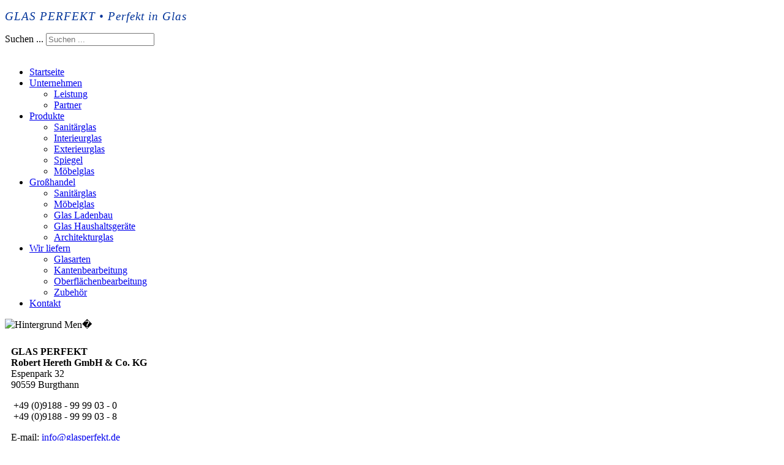

--- FILE ---
content_type: text/html; charset=utf-8
request_url: https://glasperfekt.de/impressum
body_size: 5698
content:
<!DOCTYPE html PUBLIC "-//W3C//DTD XHTML 1.0 Transitional//EN" "http://www.w3.org/TR/xhtml1/DTD/xhtml1-transitional.dtd">
<head>

<base href="https://glasperfekt.de/impressum" />
	<meta http-equiv="content-type" content="text/html; charset=utf-8" />
	<meta name="keywords" content="Flachglas, Floatglas, Einscheibensicherheitsglas, Verbundsicherheitsglas, TVG, teilvorgespanntes Glas, Glasgrosshandel, Glasgroßhandel, Glashandel, Glas, Glaser, Glasveredelung, Glasveredlung, Isolierglas, Energiesparglas, Sicherheitsglas, Architekturglas, gebogenes Glas, Kunstverglasung, Glaswölberei, Glasbiegerei, Vordach, Metallbau, Edelstahl, Architekten, Wohnbau, Glasdesign, Ganzglasanlagen, Glastüren, Bleiverglasungen, Alarmglas, Panzerglas, Mattierungen, geschliffenes Glas, poliertes Glas, Spiegel, Verspiegelung, Brüstungen, Schiebetüren, HSW, Hänge-Schiebetüranlagen, Fenster, Sonnenschutz, Kirchenfenster, Duschanlagen aus Glas, Duschkabinen, Echtantikglas, sandgestrahltes Glas, Bleiverglasung, Innenausbau, Ladenbau, Satinato, satiniertes Glas, Gußglas, Ornamentglas, bedrucktes Glas, Siebdruck, ESG, VSG, Glasmöbel, Sprossen, Ofenglas, Glasbearbeitung, Wintergarten, Glasschleiferei, Glasveredelung, Facetten, Glasböden, Glasregale, Glaskunst, Glasmalerei, Glasvitrinen, Glastüren, Beschläge" />
	<meta name="author" content="Administrator" />
	<meta name="description" content="Glas Perfekt Robert Hereth ist ein Glasgroßhandel der Ihr Unternehmen mit Glas beliefert. Ob Raumgestaltung oder Objektgestaltung, wir können Glas in den verschiedensten Ausführungen liefern." />
	<meta name="generator" content="Lookatweb - Ingrid Humpenoeder" />
	<title>Impressum</title>
	<link href="/templates/glasperfekt/favicon.ico" rel="shortcut icon" type="image/vnd.microsoft.icon" />
	<link href="https://glasperfekt.de/component/search/?Itemid=128&amp;format=opensearch" rel="search" title="Suchen Glas Perfekt Robert Hereth | Glashandel | Glasgroßhandel" type="application/opensearchdescription+xml" />
	<link href="/plugins/system/cookiesck/assets/front.css?ver=3.6.0" rel="stylesheet" type="text/css" />
	<link href="https://glasperfekt.de/modules/mod_jt_superfish_menu/css/superfish.css" rel="stylesheet" type="text/css" />
	<link href="https://glasperfekt.de/modules/mod_jt_superfish_menu/css/superfish-navbar.css" rel="stylesheet" type="text/css" />
	<style type="text/css">

			#cookiesck {
				position:fixed;
				left:0;
				right: 0;
				top: 0;
				z-index: 1000000;
				min-height: 30px;
				color: #ffffff;
				background: rgba(0,0,0,0.5);
				text-align: center;
				font-size: 14px;
				line-height: 14px;
			}
			#cookiesck_text {
				padding: 10px 0;
				display: inline-block;
			}
			#cookiesck_buttons {
				float: right;
			}
			.cookiesck_button,
			#cookiesck_accept,
			#cookiesck_decline,
			#cookiesck_settings,
			#cookiesck_readmore {
				float:left;
				padding:10px;
				margin: 5px;
				border-radius: 3px;
				text-decoration: none;
				cursor: pointer;
				transition: all 0.2s ease;
			}
			#cookiesck_readmore {
				float:right;
			}
			#cookiesck_accept {
				background: #1176a6;
				border: 2px solid #1176a6;
				color: #f5f5f5;
			}
			#cookiesck_accept:hover {
				background: transparent;
				border: 2px solid darkturquoise;
				color: darkturquoise;
			}
			#cookiesck_decline {
				background: #000;
				border: 2px solid #000;
				color: #f5f5f5;
			}
			#cookiesck_decline:hover {
				background: transparent;
				border: 2px solid #fff;
				color: #fff;
			}
			#cookiesck_settings {
				background: #fff;
				border: 2px solid #fff;
				color: #000;
			}
			#cookiesck_settings:hover {
				background: transparent;
				border: 2px solid #fff;
				color: #fff;
			}
			#cookiesck_options {
				display: none;
				width: 30px;
				height: 30px;
				border-radius: 15px;
				box-sizing: border-box;
				position: fixed;
				bottom: 0;
				left: 0;
				margin: 10px;
				border: 1px solid #ccc;
				cursor: pointer;
				background: #fff url(/plugins/system/cookiesck/assets/cookies-icon.svg) center center no-repeat;
				background-size: 80% auto;
				z-index: 1000000;
			}
			#cookiesck_options > .inner {
				display: none;
				width: max-content;
				margin-top: -40px;
				background: rgba(0,0,0,0.7);
				position: absolute;
				font-size: 14px;
				color: #fff;
				padding: 4px 7px;
				border-radius: 3px;
			}
			#cookiesck_options:hover > .inner {
				display: block;
			}
			#cookiesck > div {
				display: flex;
				justify-content: space-around;
				align-items: center;
				flex-direction: column;
			}
			
			
			.cookiesck-iframe-wrap-text {
				position: absolute;
				width: 100%;
				padding: 10px;
				color: #fff;
				top: 50%;
				transform: translate(0,-60%);
				text-align: center;
			}
			.cookiesck-iframe-wrap:hover .cookiesck-iframe-wrap-text {
				color: #333;
			}

		#toTop {width:100px;z-index: 10;border: 1px solid #333; background:#121212; text-align:center; padding:5px; position:fixed; bottom:0px; right:0px; cursor:pointer; display:none; color:#fff;text-transform: lowercase; font-size: 0.7em;}div.mod_search90 input[type="search"]{ width:auto; }
	</style>
	
	
	
	
	
	
	
	
	
	
	
	
	<!--[if lt IE 9]><![endif]-->
	
	

		<base href="https://glasperfekt.de/impressum" />
	<meta http-equiv="content-type" content="text/html; charset=utf-8" />
	<meta name="keywords" content="Flachglas, Floatglas, Einscheibensicherheitsglas, Verbundsicherheitsglas, TVG, teilvorgespanntes Glas, Glasgrosshandel, Glasgroßhandel, Glashandel, Glas, Glaser, Glasveredelung, Glasveredlung, Isolierglas, Energiesparglas, Sicherheitsglas, Architekturglas, gebogenes Glas, Kunstverglasung, Glaswölberei, Glasbiegerei, Vordach, Metallbau, Edelstahl, Architekten, Wohnbau, Glasdesign, Ganzglasanlagen, Glastüren, Bleiverglasungen, Alarmglas, Panzerglas, Mattierungen, geschliffenes Glas, poliertes Glas, Spiegel, Verspiegelung, Brüstungen, Schiebetüren, HSW, Hänge-Schiebetüranlagen, Fenster, Sonnenschutz, Kirchenfenster, Duschanlagen aus Glas, Duschkabinen, Echtantikglas, sandgestrahltes Glas, Bleiverglasung, Innenausbau, Ladenbau, Satinato, satiniertes Glas, Gußglas, Ornamentglas, bedrucktes Glas, Siebdruck, ESG, VSG, Glasmöbel, Sprossen, Ofenglas, Glasbearbeitung, Wintergarten, Glasschleiferei, Glasveredelung, Facetten, Glasböden, Glasregale, Glaskunst, Glasmalerei, Glasvitrinen, Glastüren, Beschläge" />
	<meta name="author" content="Administrator" />
	<meta name="description" content="Glas Perfekt Robert Hereth ist ein Glasgroßhandel der Ihr Unternehmen mit Glas beliefert. Ob Raumgestaltung oder Objektgestaltung, wir können Glas in den verschiedensten Ausführungen liefern." />
	<meta name="generator" content="Lookatweb - Ingrid Humpenoeder" />
	<title>Impressum</title>
	<link href="/templates/glasperfekt/favicon.ico" rel="shortcut icon" type="image/vnd.microsoft.icon" />
	<link href="https://glasperfekt.de/component/search/?Itemid=128&amp;format=opensearch" rel="search" title="Suchen Glas Perfekt Robert Hereth | Glashandel | Glasgroßhandel" type="application/opensearchdescription+xml" />
	<link href="/plugins/system/cookiesck/assets/front.css?ver=3.6.0" rel="stylesheet" type="text/css" />
	<link href="https://glasperfekt.de/modules/mod_jt_superfish_menu/css/superfish.css" rel="stylesheet" type="text/css" />
	<link href="https://glasperfekt.de/modules/mod_jt_superfish_menu/css/superfish-navbar.css" rel="stylesheet" type="text/css" />
	<style type="text/css">

			#cookiesck {
				position:fixed;
				left:0;
				right: 0;
				top: 0;
				z-index: 1000000;
				min-height: 30px;
				color: #ffffff;
				background: rgba(0,0,0,0.5);
				text-align: center;
				font-size: 14px;
				line-height: 14px;
			}
			#cookiesck_text {
				padding: 10px 0;
				display: inline-block;
			}
			#cookiesck_buttons {
				float: right;
			}
			.cookiesck_button,
			#cookiesck_accept,
			#cookiesck_decline,
			#cookiesck_settings,
			#cookiesck_readmore {
				float:left;
				padding:10px;
				margin: 5px;
				border-radius: 3px;
				text-decoration: none;
				cursor: pointer;
				transition: all 0.2s ease;
			}
			#cookiesck_readmore {
				float:right;
			}
			#cookiesck_accept {
				background: #1176a6;
				border: 2px solid #1176a6;
				color: #f5f5f5;
			}
			#cookiesck_accept:hover {
				background: transparent;
				border: 2px solid darkturquoise;
				color: darkturquoise;
			}
			#cookiesck_decline {
				background: #000;
				border: 2px solid #000;
				color: #f5f5f5;
			}
			#cookiesck_decline:hover {
				background: transparent;
				border: 2px solid #fff;
				color: #fff;
			}
			#cookiesck_settings {
				background: #fff;
				border: 2px solid #fff;
				color: #000;
			}
			#cookiesck_settings:hover {
				background: transparent;
				border: 2px solid #fff;
				color: #fff;
			}
			#cookiesck_options {
				display: none;
				width: 30px;
				height: 30px;
				border-radius: 15px;
				box-sizing: border-box;
				position: fixed;
				bottom: 0;
				left: 0;
				margin: 10px;
				border: 1px solid #ccc;
				cursor: pointer;
				background: #fff url(/plugins/system/cookiesck/assets/cookies-icon.svg) center center no-repeat;
				background-size: 80% auto;
				z-index: 1000000;
			}
			#cookiesck_options > .inner {
				display: none;
				width: max-content;
				margin-top: -40px;
				background: rgba(0,0,0,0.7);
				position: absolute;
				font-size: 14px;
				color: #fff;
				padding: 4px 7px;
				border-radius: 3px;
			}
			#cookiesck_options:hover > .inner {
				display: block;
			}
			#cookiesck > div {
				display: flex;
				justify-content: space-around;
				align-items: center;
				flex-direction: column;
			}
			
			
			.cookiesck-iframe-wrap-text {
				position: absolute;
				width: 100%;
				padding: 10px;
				color: #fff;
				top: 50%;
				transform: translate(0,-60%);
				text-align: center;
			}
			.cookiesck-iframe-wrap:hover .cookiesck-iframe-wrap-text {
				color: #333;
			}

		#toTop {width:100px;z-index: 10;border: 1px solid #333; background:#121212; text-align:center; padding:5px; position:fixed; bottom:0px; right:0px; cursor:pointer; display:none; color:#fff;text-transform: lowercase; font-size: 0.7em;}div.mod_search90 input[type="search"]{ width:auto; }
	</style>
	
	
	
	
	
	
	
	
	
	
	
	
	<!--[if lt IE 9]><![endif]-->
	
	


		<link rel="stylesheet" href="/templates/glasperfekt/css/template.css" type="text/css" />

		<!--[if lte IE 8]>
			<link rel="stylesheet" type="text/css" href="/templates/glasperfekt/css/ie8.css" media="screen" />
		<![endif]-->
        
        <!--[if lte IE 7]>
			<link rel="stylesheet" type="text/css" href="/templates/glasperfekt/css/ie7.css" media="screen" />
		<![endif]-->
<script src="/media/system/js/mootools-core.js?f0f31e1af1fd1def44360480879d6595" type="text/javascript"></script>
<script src="/media/system/js/mootools-more.js?f0f31e1af1fd1def44360480879d6595" type="text/javascript"></script>
<script src="/media/system/js/core.js?f0f31e1af1fd1def44360480879d6595" type="text/javascript"></script>
<script src="/media/zen/js/jquery/jquery-1.8.2.min.js" type="text/javascript"></script>
<script src="/media/zen/js/jquery/jquery-noconflict.js" type="text/javascript"></script>
<script src="/media/jui/js/jquery-migrate.min.js?f0f31e1af1fd1def44360480879d6595" type="text/javascript"></script>
<script src="/media/system/js/caption.js?f0f31e1af1fd1def44360480879d6595" type="text/javascript"></script>
<script src="/plugins/system/cookiesck/assets/front.js?ver=3.6.0" type="text/javascript"></script>
<script src="//glasperfekt.de/modules/mod_jt_superfish_menu/js/hoverIntent.js" type="text/javascript"></script>
<script src="//glasperfekt.de/modules/mod_jt_superfish_menu/js/superfish.js" type="text/javascript"></script>
<script src="/media/system/js/html5fallback.js?f0f31e1af1fd1def44360480879d6595" type="text/javascript"></script>
<script type="text/javascript">{"csrf.token":"25d400736a268bb114ed97e5106812af","system.paths":{"root":"","base":""}}</script>
<script type="text/javascript">
jQuery(window).on('load',  function() {
				new JCaption('img.caption');
			});
var COOKIESCK = {
	ALLOWED : ["cookiesck","cookiesckiframes","cookiesckuniquekey","jform_captchacookie","6fb089247f5186eaadc00a4e800f71a7"]
	, VALUE : 'yes'
	, UNIQUE_KEY : 'd6t9c4qkf81iabq8vc4oedn1br'
	, LOG : '0'
	, LIST : '{}'
	, LIFETIME : '365'
	, DEBUG : '0'
	, TEXT : {
		INFO : 'Cookies erleichtern die Bereitstellung unserer Dienste. Mit der Nutzung unserer Dienste erklären Sie sich damit einverstanden, dass wir Cookies verwenden.'
		, ACCEPT_ALL : 'Accept all'
		, ACCEPT_ALL : 'Accept all'
		, DECLINE_ALL : 'Decline all'
		, SETTINGS : 'Customize'
		, OPTIONS : 'Cookies options'
		, CONFIRM_IFRAMES : 'Please confirm that you want to enable the iframes'
	}
};
console.log("COOKIES CK MESSAGE : The list of cookies is empty. Please check the documentation");jQuery(document).ready(function(){ckInitCookiesckIframes();});
	</script>
<script type="text/javascript">jQuery.noConflict();</script>
<script type="text/javascript">{"csrf.token":"25d400736a268bb114ed97e5106812af","system.paths":{"root":"","base":""}}</script>
<script type="text/javascript">
jQuery(window).on('load',  function() {
				new JCaption('img.caption');
			});
var COOKIESCK = {
	ALLOWED : ["cookiesck","cookiesckiframes","cookiesckuniquekey","jform_captchacookie","6fb089247f5186eaadc00a4e800f71a7"]
	, VALUE : 'yes'
	, UNIQUE_KEY : 'd6t9c4qkf81iabq8vc4oedn1br'
	, LOG : '0'
	, LIST : '{}'
	, LIFETIME : '365'
	, DEBUG : '0'
	, TEXT : {
		INFO : 'Cookies erleichtern die Bereitstellung unserer Dienste. Mit der Nutzung unserer Dienste erklären Sie sich damit einverstanden, dass wir Cookies verwenden.'
		, ACCEPT_ALL : 'Accept all'
		, ACCEPT_ALL : 'Accept all'
		, DECLINE_ALL : 'Decline all'
		, SETTINGS : 'Customize'
		, OPTIONS : 'Cookies options'
		, CONFIRM_IFRAMES : 'Please confirm that you want to enable the iframes'
	}
};
console.log("COOKIES CK MESSAGE : The list of cookies is empty. Please check the documentation");jQuery(document).ready(function(){ckInitCookiesckIframes();});
	</script>
<script type="text/javascript">jQuery.noConflict();</script>
<script type="text/javascript">
			jQuery(document).ready(function() {
				jQuery(function () {
					var scrollDiv = document.createElement("div");
					jQuery(scrollDiv).attr("id", "toTop").html("^ nach oben").appendTo("body");
					jQuery(window).scroll(function () {
						if (jQuery(this).scrollTop() != 0) {
							jQuery("#toTop").fadeIn();
						} else {
							jQuery("#toTop").fadeOut();
						}
					});
					jQuery("#toTop").click(function () {
						jQuery("body,html").animate({
							scrollTop: 0
						},
						800);
					});
				});
			});
		</script>
</head>
<body>

    	<div id="container">
       
		<div id="header">
        <div id="head-left">
 		<div id="slogan">		<div class="moduletable">
						

<div class="custom"  >
	<p><span style="color: #003399;"><span style="font-size: 14pt; letter-spacing: 1px;"><em>GLAS PERFEKT • Perfekt in Glas</em></span></span></p></div>
		</div>
	</div>
      	<div id="search">		<div class="moduletable">
						<div class="search mod_search90">
	<form action="/impressum" method="post" class="form-inline" role="search">
		<label for="mod-search-searchword90" class="element-invisible">Suchen ...</label> <input name="searchword" id="mod-search-searchword90" maxlength="200"  class="inputbox search-query input-medium" type="search" size="20" placeholder="Suchen ..." />		<input type="hidden" name="task" value="search" />
		<input type="hidden" name="option" value="com_search" />
		<input type="hidden" name="Itemid" value="128" />
	</form>
</div>
		</div>
	</div><br />
		</div>
			
			<div id="logo" class="hh">

			</div>
            <div id="navi">
            		<div class="moduletable">
							
	
<ul class="jt-menu">
<li class="item-101"><a href="/" >Startseite</a></li><li class="item-107 deeper parent"><a href="/unternehmen" >Unternehmen</a><ul><li class="item-108"><a href="/unternehmen/leistung" >Leistung</a></li><li class="item-109"><a href="/unternehmen/partner" >Partner</a></li></ul></li><li class="item-110 deeper parent"><a href="/produkte" >Produkte</a><ul><li class="item-111"><a href="/produkte/sanitaerglas" >Sanitärglas</a></li><li class="item-112"><a href="/produkte/interieurglas" >Interieurglas</a></li><li class="item-113"><a href="/produkte/exterieurglas" >Exterieurglas</a></li><li class="item-114"><a href="/produkte/spiegel" >Spiegel</a></li><li class="item-115"><a href="/produkte/moebelglas" >Möbelglas</a></li></ul></li><li class="item-116 deeper parent"><a href="/grosshandel" >Großhandel</a><ul><li class="item-117"><a href="/grosshandel/sanitaerglas" >Sanitärglas</a></li><li class="item-118"><a href="/grosshandel/moebelglas" >Möbelglas</a></li><li class="item-119"><a href="/grosshandel/glas-ladenbau" >Glas Ladenbau</a></li><li class="item-120"><a href="/grosshandel/glas-haushaltsgeraete" >Glas Haushaltsgeräte</a></li><li class="item-121"><a href="/grosshandel/architekturglas" >Architekturglas</a></li></ul></li><li class="item-122 deeper parent"><a href="/wir-liefern" >Wir liefern</a><ul><li class="item-123"><a href="/wir-liefern/glasarten" >Glasarten</a></li><li class="item-124"><a href="/wir-liefern/kantenbearbeitung" >Kantenbearbeitung</a></li><li class="item-125"><a href="/wir-liefern/oberflaechenbearbeitung" >Oberflächenbearbeitung</a></li><li class="item-126"><a href="/wir-liefern/zubehoer" >Zubehör</a></li></ul></li><li class="item-127"><a href="/kontakt" >Kontakt</a></li></ul>
<script type="text/javascript"> 
   jQuery(document).ready(function(){ 
        jQuery("ul.jt-menu").superfish({ 
            animation:  {height:'show'},
            delay:      1000,
			speed:      'normal',
            autoArrows: true,
        }); 
    });  
</script>
<div style="clear: both;"></div>
		</div>
	 
            </div>


			<img alt="Hintergrund Men�" src="/templates/glasperfekt/images/unternehmen.png" />
		</div>
		<div id="main">
         	<div id="pathway"></div>
			<div id="sidebar" class="ref">
            			<div class="moduletable">
						

<div class="custom"  >
	<table style="border: 0pt solid #cccccc;" border="0" cellspacing="0" cellpadding="0">
<tbody>
<tr>
<td>
<table border="0" cellspacing="0" cellpadding="10">
<tbody>
<tr>
<td>
<p><strong>GLAS PERFEKT<br />Robert Hereth GmbH &amp; Co. KG</strong><br />Espenpark 32<br />90559 Burgthann</p>
<p><img style="vertical-align: middle;" src="/images/stories/con_tel.png" alt="" border="0" /> +49 (0)9188 - 99 99 03 - 0<br /><img style="vertical-align: middle;" src="/images/stories/con_fax.png" alt="" border="0" /> +49 (0)9188 - 99 99 03 - 8</p>
<p>E-mail: <a href="/info.hereth@glasperfekt.de"><span id="cloak896669170ffbebe35bc208b62534115e">Diese E-Mail-Adresse ist vor Spambots geschützt! Zur Anzeige muss JavaScript eingeschaltet sein!</span><script type='text/javascript'>
				document.getElementById('cloak896669170ffbebe35bc208b62534115e').innerHTML = '';
				var prefix = '&#109;a' + 'i&#108;' + '&#116;o';
				var path = 'hr' + 'ef' + '=';
				var addy896669170ffbebe35bc208b62534115e = '&#105;nf&#111;' + '&#64;';
				addy896669170ffbebe35bc208b62534115e = addy896669170ffbebe35bc208b62534115e + 'gl&#97;sp&#101;rf&#101;kt' + '&#46;' + 'd&#101;';
				var addy_text896669170ffbebe35bc208b62534115e = '&#105;nf&#111;' + '&#64;' + 'gl&#97;sp&#101;rf&#101;kt' + '&#46;' + 'd&#101;';document.getElementById('cloak896669170ffbebe35bc208b62534115e').innerHTML += '<a ' + path + '\'' + prefix + ':' + addy896669170ffbebe35bc208b62534115e + '\'>'+addy_text896669170ffbebe35bc208b62534115e+'<\/a>';
		</script></a></p>
<p><strong>Kommanditgesellschaft<br /></strong>USt-ID-Nr.: DE 293200308<br />Amtsgericht Nürnberg<br />HRA 16753<br />Sitz der Gesellschaft: Burgthann</p>
<p><strong>Persönlich haftender</strong><br /><strong>Gesellschafter:<br /></strong>Robert Hereth Verwaltungs GmbH<strong><br /></strong>Amtsgericht Nürnberg<br />HRB 30237<br />Sitz der Gesellschaft: Burgthann</p>
<p><strong>Geschäftsführer:</strong> Robert Hereth</p>
</td>
</tr>
</tbody>
</table>
</td>
</tr>
</tbody>
</table>
<p><br /><br /></p></div>
		</div>
	
            	<div id="news">
 						     

		  
		  </div>
       </div>
			<div id="content">
            <div id="system-message-container">
	</div>

			<div class="item-page" itemscope itemtype="https://schema.org/Article">
	<meta itemprop="inLanguage" content="de-DE" />
	
		
						
		
	
	
		
								<div itemprop="articleBody">
		<p align="justify"><span style="font-size: 16px;"><strong>Copyright</strong><strong><br /> </strong></span></p>
<p align="justify">Die Inhalte der Webseite von glasperfekt.de sind urheberrechtlich geschützt. Die Inhalte dürfen weder ganz noch teilweise ohne vorherige schriftliche Genehmigung des Urhebers vervielfältigt oder veröffentlicht oder in einem Informationssystem gespeichert werden. Alle auf dieser Website veröffentlichten Inhalte (Layout, Texte, Bilder, Grafiken, Codes usw.) unterliegen dem Urheberrecht. Jede vom Urheberrechtsgesetz nicht zugelassene Verwertung bedarf vorheriger ausdrücklicher Zustimmung des jeweiligen Erstellers. Dies gilt insbesondere für Vervielfältigung, Bearbeitung, Übersetzung, Einspeicherung, Verarbeitung bzw. Wiedergabe von Inhalten in Datenbanken oder anderen elektronischen Medien und Systemen. Fotokopien und Downloads von dieser Web-Seite dürfen nicht hergestellt werden.<br /> <br /> Verstösse gegen diese Bestimmungen werden von uns strafrechtlich verfolgt.</p>
<p align="justify"><span style="font-size: 16px;"><strong>Hinweise zu externen Links</strong></span></p>
<p align="justify">Trotz sorgfältiger Prüfung der Links auf dieser Seite übernehmen wir keinerlei Haftung. Für all diese Links gilt: Wir möchte hiermit ausdrücklich betonen, dass wir keinerlei Einfluss auf die Inhalte der gelinkten Seiten habe. Deshalb distanzieren wir uns ausdrücklich von allen Inhalten aller gelinkten Seiten auf der gesamten Website inkl. aller Unterseiten. Diese Erklärung gilt für alle dieser Homepage angebrachten externen Links und für alle Inhalte der Seiten, zu denen externe Links führen.</p>
<p><span style="font-size: 16px;"><strong>Haftungsausschluss</strong></span></p>
<p>Die bereitgestellten Informationen auf dieser Website wurden sorgfältig geprüft, es kann jedoch keine Garantie dafür übernommen werden, dass alle Angaben zu jeder Zeit vollständig, richtig und in letzter Aktualität dargestellt sind. Dies gilt insbesondere für alle Verbindungen ("Links") zu anderen Webseiten , auf die direkt oder indirekt verwiesen wird. Alle Angaben können ohne vorherige Ankündigung ergänzt, entfernt oder geändert werden.<br /> Es liegt ausserdem nicht in unserer Verantwortung, Vorsichtsmaßnahmen zu ergreifen gegen destruktive Programme oder Programmteile wie Viren, Worms, Trojanische Pferde o.ä., die auf Webservern liegen, die möglicherweise durch Links von unserer Website aus erreicht werden.</p>
<p style="padding-bottom: 0px;"> </p>
<p style="padding-bottom: 0px;"><strong>Konzept, Gestaltung und Realisierung:<br /><br /></strong><a href="http://www.lookatweb.de">Webdesign Nürnberg und Umgebung</a><br /><br />Lookatweb • Ingrid Humpenöder<br />www.lookatweb.de</p> 	</div>

	
							</div>

			</div>
		</div>
		<div id="footer">		<div class="moduletable">
						<ul class="nav menu mod-list">
<li class="item-128 current active"><a href="/impressum" >Impressum</a></li><li class="item-145"><a href="/datenschutz" >Datenschutz </a></li><li class="item-130"><a href="http://www.glasperfekt.de/pdf/AGB_Glas_Perfekt_2016.pdf" onclick="window.open(this.href, 'targetWindow', 'toolbar=no,location=no,status=no,menubar=no,scrollbars=yes,resizable=yes,'); return false;">AGB</a></li></ul>
		</div>
	  

		</div>
        </div>

<div id="cookiesck_interface"></div></body>
</html>
